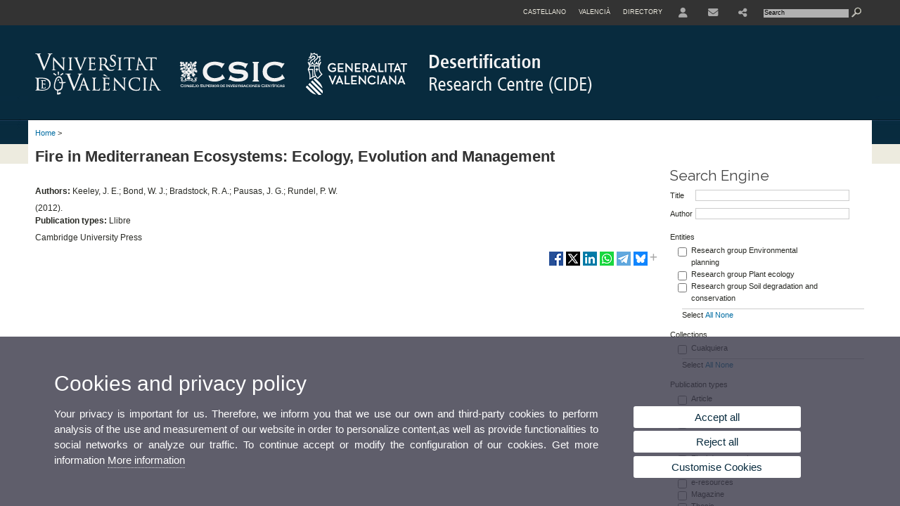

--- FILE ---
content_type: text/html; charset=UTF-8
request_url: https://www.uv.es/uvweb/desertification-research-centre/en/publicationsnull-1285901453380/Publicacio.html?id=1285898284465
body_size: 48979
content:


<!DOCTYPE html PUBLIC "-//W3C//DTD XHTML 1.0 Transitional//EN" "http://www.w3.org/TR/xhtml1/DTD/xhtml1-transitional.dtd">
	<html xmlns="http://www.w3.org/1999/xhtml" xml:lang="en" lang="en" xmlns:og="http://ogp.me/ns#"
      xmlns:fb="http://www.facebook.com/2008/fbml">
	<head><script type="text/javascript">
	
			if (false){ //Si hay //redireccionar
				var url = window.location.href;
				var esCorta = false;
				if (url != null)
				{
					if (url.indexOf("/ca") < 0 && url.indexOf("/es") < 0 && url.indexOf("/en") < 0)
					{
						esCorta = true;
					}
				}

				if (!esCorta)
				{
					window.location.replace("");
				}
			}
	
	</script>
        
    <link rel="alternate" hreflang="es" href="https://www.uv.es/uvweb/centro-investigacion-desertificacion/es/publicacionesnull-1285901453380/Publicacio.html?id=1285898284465"/><link rel="alternate" hreflang="ca" href="https://www.uv.es/uvweb/centre-investigacio-desertificacio/ca/publicacionsnull-1285901453380/Publicacio.html?id=1285898284465"/>
	               
	           
				        <meta http-equiv="content-type" content="text/html; charset=utf-8"/>
        <meta http-equiv="X-UA-Compatible" content="IE=Edge"/>
        <meta name="keywords" content=""/><link rel="canonical" href="https://www.uv.es/uvweb/desertification-research-centre/en/publicationsnull-1285901453380/Publicacio.html?id=1285898284465"/><meta name="robots" content="all"/><title></title><meta content="width=device-width, initial-scale=1.0" name="viewport"/><!-- non-retina iPhone pre iOS 7 -->
		<link rel="apple-touch-icon" href="/recursos/fatwirepub/img/logoapp_57.png" sizes="57x57"/>
		<!-- non-retina iPad pre iOS 7 -->
		<link rel="apple-touch-icon" href="/recursos/fatwirepub/img/logoapp_72.png" sizes="72x72"/>
		<!-- non-retina iPad iOS 7 -->
		<link rel="apple-touch-icon" href="/recursos/fatwirepub/img/logoapp_76.png" sizes="76x76"/>
		<!-- retina iPhone pre iOS 7 -->
		<link rel="apple-touch-icon" href="/recursos/fatwirepub/img/logoapp_114.png" sizes="114x114"/>
		<!-- retina iPhone iOS 7 -->
		<link rel="apple-touch-icon" href="/recursos/fatwirepub/img/logoapp_120.png" sizes="120x120"/>
		<!-- retina iPad pre iOS 7 -->
		<link rel="apple-touch-icon" href="/recursos/fatwirepub/img/logoapp_144.png" sizes="144x144"/>
		<!-- retina iPad iOS 7 -->
		<link rel="apple-touch-icon" href="/recursos/fatwirepub/img/logoapp_152.png" sizes="152x152"/>
	
		<link rel="stylesheet" type="text/css" href='/recursos/fatwirepub/css/estilo.css' />
		<link rel="stylesheet" type="text/css" href='/recursos/fatwirepub/css/estilo-arena.css' /><link rel="stylesheet" type="text/css" href='/recursos/fatwirepub/css/uv.css' />
		<link rel="stylesheet" type="text/css" href='/recursos/fatwirepub/css/humanity/jquery-ui-1.8.16.custom.css' />
		 <!-- Add the v6 core styles and then select the individual styles you need, like Solid and Brands -->
		  <link href="/recursos/fatwirepub/fontawesome-6.7.1/css/fontawesome.css" rel="stylesheet" />
		  <link href="/recursos/fatwirepub/fontawesome-6.7.1/css/brands.css" rel="stylesheet" />
		  <link href="/recursos/fatwirepub/fontawesome-6.7.1/css/solid.css" rel="stylesheet" />
		
		  <!-- support v4 icon references/syntax -->
		  <link href="/recursos/fatwirepub/fontawesome-6.7.1/css/v4-font-face.css" rel="stylesheet" />
		  <link href="/recursos/fatwirepub/fontawesome-6.7.1/css/v4-shims.css" rel="stylesheet" />

	
		<script type="text/javascript" src="/recursos/fatwirepub/js/paracepas.js"></script> 
		<script type="text/javascript" src="/recursos/fatwirepub/js/jquery-1.7.2.min.js"></script>

		<script type="text/javascript" src="/recursos/fatwirepub/js/html5lightbox.js"></script>
		<script type="text/javascript" src='/recursos/fatwirepub/js/jquery-ui-1.8.16.custom.min.js'></script>
		<script type="text/javascript" src='/recursos/fatwirepub/js/jquery.tinycarousel.js'></script>
		<script type="text/javascript" src="/recursos/fatwirepub/js/slider.js" ></script>
		<script type="text/javascript" src='/recursos/fatwirepub/js/jquery.ui.datepicker-ca.js'></script> 
		<script type="text/javascript" src='/recursos/fatwirepub/js/jquery.ui.datepicker-es.js'></script> 
		<script type="text/javascript" src='/recursos/fatwirepub/js/jquery-ui-timepicker-addon.js'></script> 
		<script type="text/javascript" src='/recursos/fatwirepub/js/jquery.imgCrossfade.min.js'></script> 
		<script type="text/javascript" src='/recursos/fatwirepub/js/jquery.ihavecookies.js'></script>
		<script type="text/javascript" src='/recursos/fatwirepub/js/website.js'></script>
		<script type="text/javascript" src='/recursos/fatwirepub/js/flexcroll.js'></script>
		<script type="text/javascript" src='/recursos/fatwirepub/js/tab.js'></script>
		<script type="text/javascript" src='/recursos/fatwirepub/js/dropdown.js'></script>
		<script type="text/javascript" src='/recursos/fatwirepub/js/collapse.js'></script>
		
		<script type="text/javascript" src='/recursos/fatwirepub/js/FileSaver.js'></script>
		<script type="text/javascript" src='/recursos/fatwirepub/js/Blob.js'></script>
		<script type="text/javascript" src='/recursos/fatwirepub/js/ics.js'></script>
	
		<link rel="stylesheet" href="https://cdnjs.cloudflare.com/ajax/libs/Chart.js/2.8.0/Chart.min.css"/>
		<script type="text/javascript" src="https://cdnjs.cloudflare.com/ajax/libs/Chart.js/2.8.0/Chart.bundle.min.js"></script>
		<script type="text/javascript" src="https://cdn.jsdelivr.net/gh/emn178/chartjs-plugin-labels/src/chartjs-plugin-labels.js"></script>
		
		
	<script async src="https://www.googletagmanager.com/gtag/js?id=UA-48588623-4"></script>
	<script type="text/javascript">
	
	function CookiesOk(){
		
			if($.fn.ihavecookies.preference("analytics") === true){
			
				
				  window.dataLayer = window.dataLayer || [];
				  function gtag(){dataLayer.push(arguments);}
				  gtag('js', new Date());
				
				  gtag('config', 'UA-48588623-4');	
				  
				
				gtag('config', 'G-GG32TKVTGC');
				
				         (function() {
				            var cx = '011592280532160877737:lvwovbgpebm';
				            var gcse = document.createElement('script'); gcse.type = 'text/javascript'; gcse.async = true;
				            gcse.src = (document.location.protocol == 'https:' ? 'https:' : 'http:') +
				                '//www.google.es/cse/cse.js?cx=' + cx;
				            var s = document.getElementsByTagName('script')[0]; s.parentNode.insertBefore(gcse, s);
				          })();
				        
				
			}
		
		

		if($.fn.ihavecookies.preference("preferences") === true){
		
				if (false)
					document.cookie =  "c_locale=en_GB;expires=" + myDate + ";Secure;domain=uv.es;path=/";
					
				if (true){//Sino hay
					var myDate = new Date();
					myDate.setMonth(myDate.getMonth() + 12);
					console.log(myDate);
					document.cookie = "c_locale=en_GB;expires=" + myDate + ";Secure;domain=uv.es;path=/";
				}
		
		}

	}
	
	CookiesOk();
	
	</script></head><body><div id="wrap"  ><div id="containerCab">


<div id="pre-cabecera">	
	
	
		
		
			
			
			
		

				
				
			<div class="menu-servicios-nou">
			<ul><li class="idiomes-nou"><a lang="es" xml:lang="es" href="https://www.uv.es/uvweb/centro-investigacion-desertificacion/es/publicacionesnull-1285901453380/Publicacio.html?id=1285898284465" title="Enlace a la página de inicio de la UV, versión Castellano">Castellano</a></li><li class="idiomes-nou"><a lang="ca" xml:lang="ca" href="https://www.uv.es/uvweb/centre-investigacio-desertificacio/ca/publicacionsnull-1285901453380/Publicacio.html?id=1285898284465" title="Enllaç a la pàgina d'inici de la UV, versió Valencià">Valencià</a></li>


<li class="directori-nou  enlace-cab-51"  ><a href='javascript:mostrarLista(51);' style="padding: 0;"><span>Directory</span></a><ul class="lista-perfiles-nou-seg enlace-icono"><li ><a href="https://www.uv.es/uvweb/college/en/directory/faculties-schools-1285846794920.html" title = "Faculties and Schools" >Faculties and Schools</a></li><li ><a href="https://www.uv.es/uvweb/college/en/directory/departments-1285846794927.html" title = "Departments" >Departments</a></li><li ><a href="https://www.uv.es/uvweb/college/en/directory/services-1285846794934.html" title = "link to Services" >Services</a></li><li ><a href="https://www.uv.es/uvweb/college/en/directory/research-departments-interdepartamental-research-1285846795127.html" title = "Link to Research Institutes" >Research Institutes and Structures of Interdisciplinary Research</a></li><li ><a href="https://www.uv.es/uvweb/college/en/directory/research-teams-1285956741406.html" title = "Link to Research Groups" >Research Groups</a></li><li ><a href="https://www.uv.es/uvweb/college/en/directory/other-structures/signature-centres-1285847103169.html" title = "Link to Other structures" >Other structures</a></li><li ><a href="https://www.uv.es/uvweb/college/en/directory/board-directors/board-directors-1286041453118.html" title = "Link to Executive Council" >Board of Directors</a></li><li ><a href="https://www.uv.es/uvweb/college/en/directory/other-university-bodies/other-university-bodies-1285854394935.html" title = "Link to Other University bodies" >Other University bodies</a></li><li ><a href="https://www.uv.es/uvweb/college/en/directory/associated-institutions/university-valencia-general-foundation-1285847103191.html" title = "Enllaç a Related entities and foundations" >Associated institutions</a></li><li ><a href="https://www.uv.es/uvweb/college/en/directory/institutional-chairs-1285846794956.html" title = "Link to Institutional Chairs" >Institution Chairs</a></li><li ><a href="https://www.uv.es/uvweb/college/en/directory/person-finder-1285866527763.html" title = "Link to Person Finder" >Person Finder</a></li><li ><a href="https://www.uv.es/uvweb/college/en/directory/maps-1285973759558.html" title = "Link to Maps" >Maps</a></li><li ><a href="https://www.uv.es/uvweb/college/en/directory/telephone-directory/telephone-browser-1285924545938.html" title = "Link to Phone Directory" >Telephone Directory</a></li><li ><a href="https://www.uv.es/uvweb/college/en/directory/emergency-security-contact-information/emergencies-working-hours-1285949714693.html" title = "Link to Emergencies and Security" >Emergencies and Security Contact Information</a></li></ul></li><li class="directori-nou enlace-icono enlace-cab-52">
									<a  href='javascript:mostrarLista(52);' style="padding: 0;"><span><span class="fa fa-user"><span class="sr-only">User</span></span></span></a><ul class="lista-perfiles-nou-seg"><li ><a href="http://correu.uv.es/" title = "Link to Personal area UV" >Personal area UV</a></li><li ><a href="https://www.uv.es/virtual-office/en/online-office-uv.html" title = "Link to Online Office UV" >Online Office UV</a></li><li ><a href="https://www.uv.es/uvweb/registry-office/en/registry-office-1285868559166.html" title = "Link to Registry Office" >Registry Office</a></li><li ><a href="http://tauler.uv.es/" title = "Link to UV Official Bulletin Board" >UV Official Bulletin Board</a></li><li ><a href="https://aulavirtual.uv.es/" title = "link to Virtual Classroom" >Virtual Classroom</a></li><li ><a href="https://contrataciondelestado.es/wps/portal/!ut/p/b1/[base64]!/dl4/d5/L0lHSkovd0RNQURrQUVnQSEhLzRKVUUvZW4!/" title = "Link  		Contractor Profile" >Contractor Profile</a></li></ul></li><li class="directori-nou enlace-icono"><a href="https://www.uv.es/uvweb/desertification-research-centre/en/cide/location-contact/contact-details-1285894590602.html" title = "Contacte" ><i class="fa fa-envelope"></i></a></li><li class="directori-nou enlace-icono enlace-cab-54">
											<a  href='javascript:mostrarLista(54);' style="padding: 0;"><span><span class="fa fa-share-alt"></span></span></a>
											<ul class="lista-perfiles-nou-seg"><li >
					
					
					
				<a href="https://twitter.com/cideinvestiga" title = "This opens a new window Enllaç a X"  target="_blank"><span style="font-size:1.5em" class="fa-brands fa-x-twitter fa-2x" aria-hidden="true">&nbsp;</span><span class="sr-only">Twitter</span></a></li><li >
					
					
					
				<a href="https://www.youtube.com/channel/UCjLItpSakWlFlhYf9Mp4mWw/featured" title = "This opens a new window Enllaç a Youtube"  target="_blank"><span style="font-size:1.5em" class="fa fa-youtube fa-2x" aria-hidden="true">&nbsp;</span><span class="sr-only">Youtube</span></a></li><li >
					
					
					
				<a href="https://t.co/YSWn8nU3mc?amp=1" title = "This opens a new window Enllaç a Instagram"  target="_blank"><span style="font-size:1.5em" class="fa fa-instagram fa-2x" aria-hidden="true">&nbsp;</span><span class="sr-only">Instagram</span></a></li><li >
					
					
					
				<a href="https://www.linkedin.com/company/centro-de-investigaciones-sobre-desertificacion-cide/" title = "This opens a new window Enllaç a LinkedIn"  target="_blank"><span style="font-size:1.5em" class="fa-brands fa-linkedin fa-2x" aria-hidden="true">&nbsp;</span><span class="sr-only">LinkedIn</span></a></li><li >
					
					
					
				<a href="https://bsky.app/profile/cideinvestiga.bsky.social" title = "This opens a new window Enllaç a BlueSky"  target="_blank"><span style="font-size:1.5em" class="fa-brands fa-bluesky fa-2x" aria-hidden="true">&nbsp;</span><span class="sr-only">BlueSky</span></a></li></ul>
										</li><script type="text/javascript">				
						function mostrarLista (n) {
							var visibility = $('.enlace-cab-'+n+' ul').css( "visibility" ); 

							if(visibility != 'visible') {
								$('.enlace-cab-'+n+' ul').css( "opacity","1" ); 
								$('.enlace-cab-'+n+' ul').css( "visibility","visible" ); 
							 	for(var i=1;i<4;i++){
									 if(i!=n){
										 $('.enlace-cab-'+i+' ul').css( "opacity","" ); 
										 $('.enlace-cab-'+i+' ul').css( "visibility","" );	
									 }
							 	}
							}
							if(visibility == 'visible') {
								 $('.enlace-cab-'+n+' ul').css( "opacity","" ); 
								 $('.enlace-cab-'+n+' ul').css( "visibility","hidden" );
							}
						}
					
					</script>
					
					<li class="buscador-nou">
						<form action="https://www.uv.es:443/sites/Satellite/desertification-research-centre/en/publicationsnull-1285901453380/Publicacio.html" method="get" name="formBuscador" >
							<input type="hidden" name="pagename" value="ERI_CIDE/Page/TPGListat"/>
							<input type="hidden" name="cid" value="1285894590702"/>
							<input type="hidden" name="site" value="ERI_CIDE"/>
							<input type="hidden" name="locale" value="en_GB"/>
							<input type="hidden" name="p1" value="Cercador"/>
						    <!-- label for="p3"  style="display:none">< %=litBuscador %></label--><input title="Search Engine" value="Search" name="g3" id="g3" class="form-text" type="text" size="20" onfocus="javascript:this.value='';" 
						    		onblur="javascript:if(this.value==''){this.value='';}" 
						    		accesskey="i"/>
							<input type="submit" class="form-submit" value="&nbsp;"/>
						</form>				
					</li>
									
			</ul>
		</div>
		</div>
		<div id="cabecera"   ><h1 id="logo"><map name="mapa1" id="mapa1" >	
					<area  shape="rect" title="Generalitat" alt="Generalitat" coords="364,0,534,136" href="https://www.gva.es/en/inicio/presentacion"/><area  shape="rect" title="CIDE" alt="CIDE" coords="534,0,792,131" href="https://www.uv.es/uvweb/desertification-research-centre/en/desertification-research-centre-1285894590702.html"/><area  shape="rect" title="CSIC" alt="CSIC" coords="184,0,364,126" href="https://www.csic.es/en"/><area  shape="rect" title="UV" alt="UV" coords="0,0,184,132" href="https://www.uv.es/uvweb/college/en/university-valencia-1285845048380.html"/></map>
					<img src="/recursos/fatwirepub/ccurl/981/1011/cap_cide_en.png" alt="Logo del portal" usemap="#mapa1" /> 
					</h1>	
					</div><script type="text/javascript">				
		function mostrarLista (n) {
			var visibility = $('.enlace-cab-'+n+' ul').css( "visibility" ); 
			console.log('primero: ');
			console.log();
			if(visibility != 'visible') {

				console.log('tercero: ');
				console.log();
				$('.enlace-cab-'+n+' ul').css( "opacity","1" ); 
				$('.enlace-cab-'+n+' ul').css( "visibility","visible" ); 
			 	for(var i=1;i<4;i++){
					 if(i!=n){
						 $('.enlace-cab-'+i+' ul').css( "opacity","" ); 
						 $('.enlace-cab-'+i+' ul').css( "visibility","" );	
					 }
			 	}
			}
			if(visibility == 'visible') {
				 $('.enlace-cab-'+n+' ul').css( "opacity","" ); 
				 $('.enlace-cab-'+n+' ul').css( "visibility","hidden" );
			}
		}
	
	</script>
	




        
		
		
		
    


<!-- CSEMenuPrincipal para que se cachee aunque sea vacio -->

		
		
		
		
		
		
	


<div id="slider-segons-largo"></div>




		
		
		
	
			<div class="grid_16" id="menu-navegacion">
				<span class="miga-pan">
				
					
					
					
					
					
				
				
					
					
					
				
					<a href='https://www.uv.es/uvweb/desertification-research-centre/en/desertification-research-centre-1285894590702.html' title='Home'>Home</a>  &gt; 
				
				</span>
			</div>
		


		
		
		
	















		
		
		
	
	<div id="content">
	
	
	
 
<style>
	.contenido{
		margin-left:10px;
		margin-top:10px;
		text-align: initial;
	}
	
	.barra-contenido{
		margin-left: 0;
	}

	.publicacioInfo {
		margin-top: 2em;
		text-align: justify;
	}
	
	.publicacioInfo li{
		list-style:none;
	}
	
	.imagen{
		margin: 2em 0em;
		margin-right: 2em;
		float: left;
	}
	
	.clearPubli{
		margin-bottom: 0.5em;
	}
	
	#negrita{
		font-weight: bold;
	}
</style>
		
	
		
		
		
	<div class="contenido"> 
				
				
				
			<h3 class="barra-contenido">Fire in Mediterranean Ecosystems: Ecology, Evolution and Management </h3><div class="publicacioInfo">
				
				<ul>
					<li>
						<span id="negrita">Authors: </span> Keeley, J. E.; Bond, W. J.; Bradstock, R. A.; Pausas, J. G.; Rundel, P. W.
					</li>
					<div class="clearPubli"></div> (2012). <li>
						<span id="negrita">Publication types: </span>Llibre
					</li>
					<div class="clearPubli"></div><span class="texto21285898284465"><p>Cambridge University Press</p></span>
					<div class="clearPubli"></div><div class="clearPubli"></div>
				</ul>						
			</div></div><div class="right">	
			
			
				
			
			
		

	<div class="comparte" style="width:156px; position:relative; right:-1em; float:none; height: 24px">
		<div class="links" style="position:absolute; right:12px; width:145px">
		</div>
		<div class="blocRedes" style="display: none;">
		</div>
		<span class="iconPlus">
			<span id="iconPlus" class="fa fa-plus" aria-hidden="true" style="position:absolute; top:0.4em; cursor:pointer; right:0.5px">
			</span>
		</span>
	</div><script type="text/javascript">    
	    //Variable necesarias para eliminar el error en las URL por culpa de los espacios en blanco en textos, titulos, alt, etc. 
	    var patron = / /g;
		var nuevoValorTexto = "%20";
		var nuevoValor = "_";
		
		//Texto que acompaÃ±a a la URL de la pÃ¡gina actual para todas las redes sociales sin espacios
		var texto = 'Fire in Mediterranean Ecosystems: Ecology, Evolution and Management';
	    var textoSin = texto.replace(patron, nuevoValorTexto);
			
	    //Titulo de las distintas redes sociales sin espacios
	    var titleFace = 'Shared on Facebook';																																										//FACEBOOK
	    var titleFaceSin = titleFace.replace(patron, nuevoValor);																																								//FACEBOOK
	    var titleTwitter = 'Shared on Twitter';																																											//TWITTER
	    var titleTwitterSin = titleTwitter.replace(patron, nuevoValor);																																									//TWITTER
	    var titleLinkedin = 'Shared on LinkedIn';																																													//LINKEDIN
	    var titleLinkedinSin = titleLinkedin.replace(patron, nuevoValor);																																										//LINKEDIN
	    var titlePinterest = 'Shared on Pinterest';																																														//PINTEREST
	    var titlePinterestSin = titlePinterest.replace(patron, nuevoValor);																																												//PINTEREST
	    var titleWhatsapp = 'Shared on Whatsapp';																																																	//WHATSAPP
	    var titleWhatsappSin = titleWhatsapp.replace(patron, nuevoValor);																																														//WHATSAPP
	    var titleTelegram = 'Shared on Telegram';																																																			//TELEGRAM
	    var titleTelegramSin = titleTelegram.replace(patron, nuevoValor);																																																//TELEGRAM
	    var titleTumblr = 'Shared on Tumblr';																																																						//TUMBLR
	    var titleTumblrSin = titleTumblr.replace(patron, nuevoValor);																																																			//TUMBLR
	    var titleReddit = 'Shared on Reddit';																																																								//REDDIT
	    var titleRedditSin = titleReddit.replace(patron, nuevoValor);																																																					//REDDIT																																																									//VK
	   	var titleGmail = 'Shared on Gmail';																																																										//GMAIL
	    var titleGmailSin = titleGmail.replace(patron, nuevoValor);																																																								//GMAIL
	    var titleEmail = 'Shared on Email';																																																												//EMAIL
	    var titleEmailSin = titleEmail.replace(patron, nuevoValor);																																																										//EMAIL
	    var titleBluesky = 'Shared on Bluesky';																																																												//BLUESKY
	    var titleBlueskylSin = titleBluesky.replace(patron, nuevoValor);																																																										//BLUESKY	    
	    
	    
	    //Texto alternativo de las distintas redes sociales sin espacios
	    var altFace = titleFaceSin;																																																//FACEBOOK
	    var altTwitter = titleTwitterSin;																																																//TWITTER
	    var altLinkedin = titleLinkedinSin;																																																		//LINKEDIN
	    var altPinterest = titlePinterestSin;																																																			//PINTEREST
	    var altWhatsapp = titleWhatsappSin;																																																						//WHATSAPP
	    var altTelegram = titleTelegramSin;																																																								//TELEGRAM
	    var altTumblr = titleTumblrSin;																																																											//TUMBLR
	    var altReddit = titleRedditSin;																																																													//REDDIT
	    var altGmail = titleGmailSin;																																																															//GMAIL
	    var altEmail = titleEmailSin;																																																																	//EMAIL
	    var altBluesky = titleBlueskylSin; // BLUESKY
	    

	    //Fuente imagenes de iconos de las distintas redes sociales
	    var srcFace = "https://www.uv.es/uwm/xarxes_socials/facebook_activo.png";																																				//FACEBOOK
	    var srcTwitter = "https://www.uv.es/uwm/xarxes_socials/twitter_activo.png";																																						//TWITTER
	    var srcLinkedin = "https://www.uv.es/uwm/xarxes_socials/linkedin_activo.png";																																							//LINKEDIN
	    var srcPinterest = "https://www.uv.es/uwm/xarxes_socials/Nuevos/pinterest_color.png";																																							//PINTEREST	    
	    var srcWhatsapp = "https://www.uv.es/uwm/xarxes_socials/Nuevos/whatsapp_20x20.png";																																										//WHATSAPP
	    var srcTelegram = "https://www.uv.es/uwm/xarxes_socials/Nuevos/telegram_20x20.png";																																												//TELEGRAM
	    var srcTumblr = "https://www.uv.es/uwm/xarxes_socials/Nuevos/tumblr_20x20.png";																																															//TUMBLR
	    var srcReddit = "https://www.uv.es/uwm/xarxes_socials/Nuevos/reddit_20x20.png";																																																	//REDDIT
	    var srcGmail = "https://www.uv.es/uwm/xarxes_socials/Nuevos/gmail_20x20.png";																																																			//GMAIL
	    var srcEmail = "https://www.uv.es/uwm/xarxes_socials/Nuevos/email_gris_20x20.png";																																																					//EMAIL
	    var srcGmail = "https://www.uv.es/uwm/xarxes_socials/Nuevos/gmail_20x20.png";																																																			//GMAIL
	    var srcBluesky = "https://www.uv.es/uwm/xarxes_socials/bluesky_20x20-on.png";	
	    
	    //URL de referencia de las redes sociales mÃ¡s la URL de la pÃ¡gina actual
	    	
	    	//FILTRO PARA ELIMINAR LOS ELEMENTOS HTML(div, p, span) DEL TITULO DE LA URL LOCAL
	    	var urlLocal = location.href;
	    	urlLocal = urlLocal.replace("-div-","-").replace("-/div-","-");
	    	urlLocal = urlLocal.replace("-p-","-").replace("-/p-","-");
	    	urlLocal = urlLocal.replace("-span-","-").replace("-/span-","-");
	    	urlLocal = urlLocal.replace("&", "%26");
	    	
// 	    	textoSin = textoSin.replace("<i>","").replace("</i>","");
// 	    	textoSin = textoSin.replace("<strong>","").replace("</strong>","");
// 	    	textoSin = textoSin.replace("<b>","").replace("</b>","");
// 	    	textoSin = textoSin.replace("<div>","").replace("</div>","");
// 	    	textoSin = textoSin.replace("<br/>","").replace("</br>","");
// 	    	textoSin = textoSin.replace("<em>","").replace("</em>","");
			textoSin = textoSin.replace(/<.*?>/g, "");
			
	    
		var hrefFace ="https://www.facebook.com/share.php?u="+urlLocal+"&amp;t=";																																				//FACEBOOK
		//var hrefTwitter ="https://twitter.com/share?url="+urlLocal+"&amp;text=";																																						//TWITTER		
		var hrefTwitter ="https://twitter.com/intent/tweet?text="+textoSin+"&url="+urlLocal;
		var hrefLinkedin ="https://www.linkedin.com/shareArticle?mini=true&url="+urlLocal+"&summary=";																																			//LINKEDIN
		var hrefPinterest ="https://www.pinterest.com/pin/create/button/?url="+urlLocal+"&description=";																																				//PINTEREST
		var hrefWhatsapp ="https://wa.me/?text="+urlLocal;																																																		//WHATSAPP
		var hrefTelegram ="https://t.me/share/url?url="+urlLocal+"&text=";																																																//TELEGRAM
		var hrefTumblr ="https://tumblr.com/widgets/share/tool?canonicalUrl="+urlLocal+"&caption=";																																												//TUMBLR
		var hrefReddit ="https://www.reddit.com/submit?url="+urlLocal+"&title=";																																																		//REDDIT
		var hrefGmail ="https://mail.google.com/mail/?view=cm&fs=1&tf=1&to=&su="+textoSin+"&body="+urlLocal+"&ui=2&tf=1&pli=1";																																									//GMAIL
		var hrefEmail ="mailto:?subject="+textoSin+"&amp;body="+urlLocal;																																																								//EMAIL
		
		// 2022
		var urlLinkedin = "https://www.linkedin.com/sharing/share-offsite/?url="+encodeURIComponent(urlLocal);
		// Bluesky
		var urlBluesky = "https://bsky.app/intent/compose?text="+encodeURIComponent(urlLocal);
		
		
		//JQuery para aÃ±adir al cÃ³digo html de enlaces de las redes sociales
		var cid = '';
		
		$('.links'+cid).prepend("<a href="+urlBluesky+" target='_blank' title="+titleBlueskylSin+"><img alt="+altBluesky+" src="+srcBluesky+" style='max-width:100%; margin:2px;' width='20px;'/></a>");													//BLUESKY
		$('.links'+cid).prepend("<a href="+hrefTelegram+textoSin+" target='_blank' title="+titleTelegramSin+"><img alt="+altTelegram+" src="+srcTelegram+" style='max-width:100%; margin:2px;' width='20px;'/></a>");													//TELEGRAM
		$('.links'+cid).prepend("<a href="+hrefWhatsapp+" target='_blank' title="+titleWhatsappSin+"><img alt="+altWhatsapp+" src="+srcWhatsapp+" style='max-width:100%; margin:2px;' width='20px;'/></a>");														//WHATSAPP
		//$('.links'+cid).prepend("<a data-pin-do='buttonBookmark' href="+hrefPinterest+textoSin+" data-pin-custom='true' title="+titlePinterestSin+"><img alt="+altPinterest+" src="+srcPinterest+" style='margin:2px; cursor:pointer;'/></a>");			//PINTEREST
		//$('.links'+cid).prepend("<a href="+hrefLinkedin+textoSin+" target='_blank' title="+titleLinkedinSin+"><img alt="+altLinkedin+" src="+srcLinkedin+" style='margin:2px;'/></a>");															//LINKEDIN
		$('.links'+cid).prepend("<a href="+urlLinkedin+" target='_blank' title="+titleLinkedinSin+"><img alt="+altLinkedin+" src="+srcLinkedin+" style='margin:2px;'/></a>");															//LINKEDIN
		$('.links'+cid).prepend("<a href="+hrefTwitter+" target='_blank' title="+titleTwitterSin+"><img alt="+altTwitter+" src="+srcTwitter+" style='margin:2px;'/></a>");														//TWITTER
		$('.links'+cid).prepend("<a href="+hrefFace+textoSin+" target='_blank' title="+titleFaceSin+"><img alt="+altFace+" src="+srcFace+" style='margin:2px;'/></a>");															//FACEBOOK
	
		$('.blocRedes'+cid).append("<a href="+hrefTumblr+textoSin+" target='_blank' title="+titleTumblrSin+"><img alt="+altTumblr+" src="+srcTumblr+" style='max-width:100%; margin:2px;' width='20px;'/></a>");																	//TUMBLR
		$('.blocRedes'+cid).append("<a href="+hrefReddit+textoSin+" target='_blank' title="+titleRedditSin+"><img alt="+altReddit+" src="+srcReddit+" style='max-width:100%; margin:2px;' width='20px;'/></a>");																			//REDDIT
		$('.blocRedes'+cid).append("<a href="+hrefGmail+" target='_blank' title="+titleGmailSin+"><img alt="+altGmail+" src="+srcGmail+" style='max-width:100%; margin:2px;' width='20px;'/></a>");																								//GMAIL
		$('.blocRedes'+cid).append("<a href="+hrefEmail+" target='_blank' title="+titleEmailSin+"><img alt="+altEmail+" src="+srcEmail+" style='max-width:100%; margin:2px;' width='20px;'/></a>");																										//EMAIL
		
	</script>
	
	<script>
	$(function () {  
		
		var cid = '';
		var control = 'null'; 
		
	    $('.iconPlus'+cid).on('click', function () {
	  	
	        $('.blocRedes'+cid).slideToggle(100);
	        var hasClase = $('.iconPlus'+cid).find($(".fa")).hasClass('fa-minus');
	        if(hasClase){
	        	$('.iconPlus'+cid).find($(".fa")).removeClass('fa-minus').addClass('fa-plus');
	        	if(control != "true"){
	        		//APLICAR ESTILOS AL CONTRAER LOS ELEMENTOS
		        	$('.links'+cid).css({'right':'12px'});
		        	$('.comparte'+cid).css({'width':'156px'});
	        	}else{
	        		
		        }
	        	
	        }
	        else{
	        	$('.iconPlus'+cid).find($(".fa")).removeClass('fa-plus').addClass('fa-minus');
	        	if(control != "true"){
	        		//APLICAR ESTILOS AL EXPANDIR LOS ELEMENTOS
		        	$('.links'+cid).css({'right':'106px'});
		       		$('.blocRedes'+cid).css({'position':'absolute','width':'9em','right':'0em'});
		       		$('.comparte'+cid).css({'width':'250px'});
	        	}else{
	        		$('.blocRedes'+cid).css({'display':'flex','position':'relative','bottom':'102px','left':'118px','background-color':'white','flex-direction':'column'});
	        		$('.blocRedes'+cid).css({'padding-left':'2px','padding-right':'2px','box-shadow':'rgba(0, 0, 0, 0.35) 0px 1px 5px','width':'24px','border-radius':'3px'});
	        	}
	        }
		});
	});
	</script>
	</div>
	<script type="text/javascript" src="https://www.youtube.com/player_api"></script>
				
		<script type="text/javascript">
		function onYouTubePlayerAPIReady() {
		    var players = document.querySelectorAll('.caja-video div.bloque-video');
		    var str = "en_GB";
		    var locale = str.substring(0, 2);
		    for (var i = 0; i < players.length; i++) {
		        new YT.Player(players[i], {
		            playerVars: {
		                'autoplay': 0,
		                'modestbranding': 1,
		                'hl': locale,
		                'rel': 0,
		                'enablejsapi':1,
		                'showinfo':0,	                
		            },
		            videoId: players[i].dataset.id,
		            height: '100%',
	                width: '100%',
	                
		        });
		    }
		}
		</script>	
	</div>
	
			<div id="sidebar">
			
	
	
				
				
				
			<script>
				var auxComp = ["1285898498424"];
			</script>  
	
		
		
		
		
		
	



	
		
	
	
	
	
	
		
		

	
		
		

	
		
		

	

		
		
		
			
			
		
		
		
		
		
		
		
		
		
		
		
		
		
			
			
			
			
			
		
		
			
			
			
			
			
		
		
			
			
			
			
			
		
		
			
			
			
			
			
		
		
			
			
			
			
			
		
		
			
			
			
			
			
		
		
			
			
			
			
			
		
		
			
			
			
			
			
		
		
			
			
			
			
			
		
		
			
			
			
			
			
		
		
			
			
			
			
			
		
		
		
	
		
		
		
		
	


					<script type="text/javascript">
						function checkAll(field)
						{
						for (i = 0; i < field.length; i++)
							field[i].checked = true ;
						}
						
						function uncheckAll(field)
						{
						for (i = 0; i < field.length; i++)
							field[i].checked = false ;
						}
					</script>	
	
<div class="cercador pub f95">
	<h2 class="titol-bloc">Search Engine</h2>
	<form name="activitat" class="select-option" action='/sites/Satellite' method="get">
		<input type="hidden" name="pagename" value='ERI_CIDE/Page/TPGListat'/>
		<input type="hidden" name="cid" value='1285901453380'/>
		<input type="hidden" name="locale" value='en_GB'/>
		<input type="hidden" name="site" value='ERI_CIDE'/>

		<input type="hidden" name="p0" value="true"/>
		<input type="hidden" name="p1" value="Publicacio"/>
		<input type="hidden" name="p2" value="0"/>
		
		<fieldset class="form-activitat">
		
		<label for="p4">Title</label><input type="text" id="p4" name="p4" class="form-data" value=''/> 
			<div class="clear">&nbsp;</div>
		<label for="p5">Author</label><input type="text" id="p5" name="p5" class="form-data" value=''/> 
			
		</fieldset>
			

		<div class="clear m1"></div><fieldset class="form-activitat">
				<legend>Entities </legend>
			
				<div class="tipos">
			<label for="p3_0"><input type="checkbox" id="p3_0" name="p3" value='1285897081477' /><span>Research group Environmental planning</span> </label> <br/>	<label for="p3_1"><input type="checkbox" id="p3_1" name="p3" value='1285897081577' /><span>Research group Plant ecology</span> </label> <br/>	<label for="p3_2"><input type="checkbox" id="p3_2" name="p3" value='1285897078778' /><span>Research group Soil degradation and conservation</span> </label> <br/>	</div>
						<div class="todos-ninguno">	
	            		Select 	<a href="javascript:checkAll(document.activitat.p3);" >All</a> <a href="javascript:uncheckAll(document.activitat.p3);" >None</a>
						</div>
			</fieldset>
			<div class="clear m1"></div><fieldset class="form-activitat">
			<legend>Collections</legend>
			<div class="tipos"><label for="p7_0"><input type="checkbox" id="p7_0" name="p7" value='1285897920434' /><span>Cualquiera</span> </label> <br/>	</div>
						<div class="todos-ninguno">	
	            		Select 	<a href="javascript:checkAll(document.activitat.p7);" >All</a> <a href="javascript:uncheckAll(document.activitat.p7);" >None</a>
						</div>
			</fieldset>
			<div class="clear m1"></div><fieldset class="form-activitat">
		<legend>Publication types</legend>
		<div class="tipos"><label for="p8_0"><input type="checkbox" id="p8_0" name="p8" value='Article' /><span>Article</span> </label> <br/>	<label for="p8_1"><input type="checkbox" id="p8_1" name="p8" value='Conferència' /><span>Conference</span> </label> <br/>	<label for="p8_2"><input type="checkbox" id="p8_2" name="p8" value='Informes' /><span>Reports</span> </label> <br/>	<label for="p8_3"><input type="checkbox" id="p8_3" name="p8" value='Llibre' /><span>Book</span> </label> <br/>	<label for="p8_4"><input type="checkbox" id="p8_4" name="p8" value='Participació en congressos' /><span>Participation in conferences</span> </label> <br/>	<label for="p8_5"><input type="checkbox" id="p8_5" name="p8" value='Projecte fi de grau' /><span>Final degree project</span> </label> <br/>	<label for="p8_6"><input type="checkbox" id="p8_6" name="p8" value='Projecte fi de màster' /><span>Master's degree final project</span> </label> <br/>	<label for="p8_7"><input type="checkbox" id="p8_7" name="p8" value='Recurs electrònic' /><span>e-resources</span> </label> <br/>	<label for="p8_8"><input type="checkbox" id="p8_8" name="p8" value='Revista' /><span>Magazine</span> </label> <br/>	<label for="p8_9"><input type="checkbox" id="p8_9" name="p8" value='Tesi' /><span>Thesis</span> </label> <br/>	<label for="p8_10"><input type="checkbox" id="p8_10" name="p8" value='Work in progress' /><span>Work in progress</span> </label> <br/>	</div>	
					<div class="todos-ninguno">	
            		Select 	<a href="javascript:checkAll(document.activitat.p8);" >All</a> <a href="javascript:uncheckAll(document.activitat.p8);" >None</a>
					</div>
		</fieldset>
		
		
		
		<div class="clear m1"></div>
		<fieldset class="form-activitat">
			<label for="p6">Year</label><input type="text" id="p6" name="p6" class="form-data" value=''/> 
			<label for="p9">ISBN</label><input type="text" id="p9" name="p9" class="form-data" value=''/> 
			<label for="p10">ISSN</label><input type="text" id="p10" name="p10" class="form-data" value=''/>
		</fieldset>
		<div class="clear m2"></div>
		

		<fieldset class="form-activitat">
			
			<legend>Full text</legend>
			<div class="tipos">
				<label><input type="radio"  name="p14" value='Si' />Yes</label> 
				<label ><input type="radio"  name="p14" value='No' />No</label>
				<label ><input type="radio"  name="p14" value='Null' />Both</label> <br/>	
			</div>
			<input type="submit" value='Search' class="form-submit"/>
		</fieldset>	
		
		<fieldset class="form-activitat">
			<legend>Sort by</legend>
			<div class="tipos">
				<label><input type="radio"  checked='checked'"  name="p11" value='Any' />Date</label> <br/>	
				<label ><input type="radio"  name="p11" value='Autores' />Author</label> <br/>	
				<label ><input type="radio"  name="p11" value='TipusPublicacio' />Publication types</label> <br/>	
				<label ><input type="radio"  name="p11" value='DataAdquisicio' />Data d'adquisició</label> <br/>	
			</div>
			
		</fieldset>
		<div class="clear m1"></div>
		<fieldset class="form-activitat">
			
			<legend>Show citation format</legend>
			<div class="tipos">
				<label><input type="radio"  name="p12" value='cita' />Yes</label> 
				<label ><input type="radio"  name="p12" value='noArena' />No</label> <br/>	
			</div>
			<input type="submit" value='Search' class="form-submit"/>
		</fieldset>
		
	</form>
</div>


	

			</div>
			
			
	 	<div class="clear">&nbsp; </div>
		</div>
	


	
	
	
	<div id="footer">
	
		<div class="pie-pagina">
		 <div class="logo-pie"><img src="/recursos/fatwirepub/css/logoPeu.png" alt="Logo del portal"/><span >Desertification Research Centre</span><div class="iconos-pie  ">
							
							
							
						
									
									
									
								<script type="text/javascript">
										$(document).ready(function() { 
											$( "img.X" ).hover(
													function() {
													$( this ).attr("src","https://www.uv.es/uwm/xarxes_socials/twitter_activo.png" );
													}, function() {
													$( this ).attr("src","https://www.uv.es/uwm/xarxes_socials/twitter_inactivo.png");
													}
											);
										});
										</script><a title="X" href="https://twitter.com/cideinvestiga" target="_blank"><img class="X" alt="X" src="https://www.uv.es/uwm/xarxes_socials/twitter_inactivo.png" /></a>
							
							
							
						
									
									
									
								<script type="text/javascript">
										$(document).ready(function() { 
											$( "img.youtube" ).hover(
													function() {
													$( this ).attr("src","https://www.uv.es/uwm/xarxes_socials/Nuevos/youtube_color.png" );
													}, function() {
													$( this ).attr("src","https://www.uv.es/uwm/xarxes_socials/Nuevos/youtube_gris.png");
													}
											);
										});
										</script><a title="youtube" href="https://www.youtube.com/channel/UCjLItpSakWlFlhYf9Mp4mWw/featured" target="_blank"><img class="youtube" alt="youtube" src="https://www.uv.es/uwm/xarxes_socials/Nuevos/youtube_gris.png" /></a>
							
							
							
						
									
									
									
								<script type="text/javascript">
										$(document).ready(function() { 
											$( "img.instagram" ).hover(
													function() {
													$( this ).attr("src","https://www.uv.es/uwm/xarxes_socials/Nuevos/INSTAGRAM_color.png" );
													}, function() {
													$( this ).attr("src","https://www.uv.es/uwm/xarxes_socials/Nuevos/instagram_gris.png");
													}
											);
										});
										</script><a title="instagram" href="https://www.instagram.com/cideinvestiga/" target="_blank"><img class="instagram" alt="instagram" src="https://www.uv.es/uwm/xarxes_socials/Nuevos/instagram_gris.png" /></a>
							
							
							
						
									
									
									
								<script type="text/javascript">
										$(document).ready(function() { 
											$( "img.LinkedIn" ).hover(
													function() {
													$( this ).attr("src","https://www.uv.es/uwm/xarxes_socials/linkedin_activo.png" );
													}, function() {
													$( this ).attr("src","https://www.uv.es/uwm/xarxes_socials/linkedin_inactivo.png");
													}
											);
										});
										</script><a title="LinkedIn" href="https://www.linkedin.com/company/centro-de-investigaciones-sobre-desertificacion-cide/" target="_blank"><img class="LinkedIn" alt="LinkedIn" src="https://www.uv.es/uwm/xarxes_socials/linkedin_inactivo.png" /></a>
							
							
							
						
									
									
									
								<script type="text/javascript">
										$(document).ready(function() { 
											$( "img.BlueSky" ).hover(
													function() {
													$( this ).attr("src","https://www.uv.es/uwm/xarxes_socials/bluesky_20x20-on.png" );
													}, function() {
													$( this ).attr("src","https://www.uv.es/uwm/xarxes_socials/bluesky_20x20.png");
													}
											);
										});
										</script><div class="clear m05"></div><a title="BlueSky" href="https://bsky.app/profile/cideinvestiga.bsky.social" target="_blank"><img class="BlueSky" alt="BlueSky" src="https://www.uv.es/uwm/xarxes_socials/bluesky_20x20.png" /></a>
							
							
							
						
									
									
									
								<script type="text/javascript">
										$(document).ready(function() { 
											$( "img.RSS" ).hover(
													function() {
													$( this ).attr("src","//www.uv.es/uwm/xarxes_socials/rss_activo.png" );
													}, function() {
													$( this ).attr("src","//www.uv.es/uwm/xarxes_socials/rss_inactivo.png");
													}
											);
										});
										</script><a title="RSS" href="http://www.uv.es/fatwirepub/Satellite?pagename=UV/Page/TPGNovedadesSindicadas&c=Page&cs.contenttype=application/xml;charset=UTF-8&pageId=1285894590702&site=ERI_CIDE&locale=en_GB&tipo=D"><img class="RSS" alt="RSS" src="//www.uv.es/uwm/xarxes_socials/rss_inactivo.png" /></a>
							
							
							
						
									
									
									
								<script type="text/javascript">
										$(document).ready(function() { 
											$( "img.iphone" ).hover(
													function() {
													$( this ).attr("src","//www.uv.es/uwm/xarxes_socials/apple_activo.png" );
													}, function() {
													$( this ).attr("src","//www.uv.es/uwm/xarxes_socials/apple_inactivo.png");
													}
											);
										});
										</script><a title="UV Iphone mobile application" href="https://apps.apple.com/us/app/universitat-de-val%C3%A8ncia/id1601173273" target="_blank"><img class="iphone" alt="UV Iphone mobile application" src="//www.uv.es/uwm/xarxes_socials/apple_inactivo.png" /></a>
							
							
							
						
									
									
									
								<script type="text/javascript">
										$(document).ready(function() { 
											$( "img.android" ).hover(
													function() {
													$( this ).attr("src","//www.uv.es/uwm/xarxes_socials/android_activo.png" );
													}, function() {
													$( this ).attr("src","//www.uv.es/uwm/xarxes_socials/android_inactivo.png");
													}
											);
										});
										</script><a title="UV android mobile application" href="https://play.google.com/store/apps/details?id=net.universia.uv" target="_blank"><img class="android" alt="UV android mobile application" src="//www.uv.es/uwm/xarxes_socials/android_inactivo.png" /></a></div><div class="clear"></div>
		</div></div>
			<div class="clear m2"></div><div class="servicios-pie2"></div><div class="pie-pagina">	
		 <div class="pie-dire">&copy; 2025 UV. - Crta. Moncada-Náquera, Km 4,5. 46113 Moncada (Valencia) Phone: (+34) 96 3424162</div>
		<div class="pie-enlace"><a href="https://www.uv.es/uvweb/college/en/terms-conditions-use/terms-conditions-use-1285919088090.html" title = "Link to Legal Disclaimer" >Legal Disclaimer</a>	 | <a href="https://www.uv.es/uvweb/college/en/what-is-accessibility-/what-is-accessibility-1285917448966.html" title = "Accessibility link" >Accessibility</a>	 | <a href="https://www.uv.es/uvweb/college/en/privacy-policy/data-protection-officer-delegate-1285919116693.html" title = "Link to Privacy Policy" >Privacy Policy</a>	 | <a href="https://www.uv.es/uvweb/college/en/privacy-policy/cookies-policy/what-are-cookies-1285919089226.html" title = "Link to Cookies Policy" >Cookies</a>	 | <a href="http://www.uv.es/uvweb/transparencia-uv/en/portal-transparencia-1285924287697.html" title = "Link to transparency portal" >Transparency</a>	 | <a href="https://www.uv.es/uvweb/desertification-research-centre/en/contact-mailbox/contact-us-1285894590576.html" title = "Contact Mailbox" >Contact Mailbox</a>
		
		



		</div><div class="clear"></div>
		</div>
			
	</div>	
	
		</div>
				
				
				
			<script type="text/javascript">
			$('body').ihavecookies({
				
				onAccept:function(){
					CookiesOk()
				},
				
				title:"Cookies and privacy policy",

				message:"Your privacy is important for us. Therefore, we inform you that we use our own and third-party cookies to perform analysis of the use and measurement of our website in order to personalize content,as well as provide functionalities to social networks or analyze our traffic. To continue accept or modify the configuration of our cookies. Get more information",
				link:"https://www.uv.es/uvweb/college/en/privacy-policy/cookies-policy/what-are-cookies-1285919089226.html",
				moreInfoLabel: "More information",
				acceptBtnLabel: "Accept all",
				advancedBtnLabel: "Customise Cookies",
				cookieTypesTitle: "Select cookies to accept",
				acceptBtnLabel2: "Confirm settings",
				rejectallBtnLabel: "Reject all",
				

				
		
				cookieTypes: [

			        {
			            type: 'Web Analytics',
			            value: 'analytics',
			            description: "These cookies allow us to analyze traffic on the website (visits, average time, browser, etc.) in order to increase performance and improve performance. By accepting these cookies you help us improve our website."
			        },
	                {
	                    type: 'Site preferences',
	                    value: 'preferences',
	                    description: "This cookie is used to save the language chosen in the top menu of the page, if none has been chosen, the language of the first visit is saved. This avoids having to change languages ​​each time the website is visited."
	                }

			    ],
			});
		</script>

	</body>
</html>
